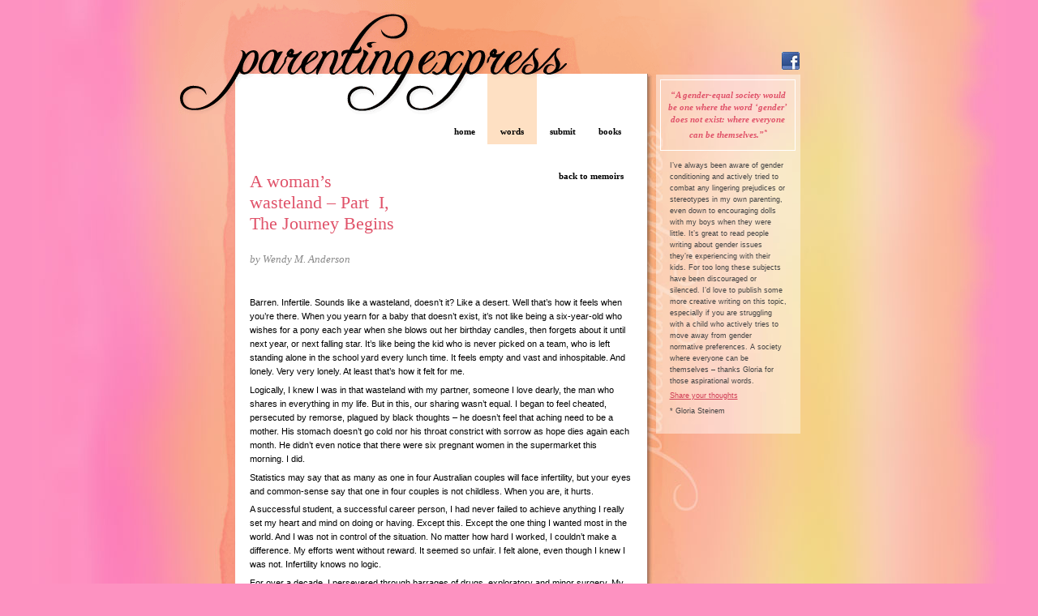

--- FILE ---
content_type: text/html
request_url: http://www.parentingexpress.com/Stories/Memoirs/0081.htm
body_size: 4967
content:
<!DOCTYPE HTML PUBLIC "-//W3C//DTD HTML 4.01 Transitional//EN">
<html lang="en"><!-- InstanceBegin template="/Templates/Words.dwt" codeOutsideHTMLIsLocked="false" -->
<head>
<!-- InstanceBeginEditable name="doctitle" -->
<title>A woman&rsquo;s wasteland &ndash; Part&nbsp;I, The Journey Begins</title>
<!-- InstanceEndEditable -->
<meta http-equiv="Content-Type" content="text/html; charset=iso-8859-1">
<link href="../../styles/pe.css" rel="stylesheet" type="text/css" media="all">
<link href="../../styles/pe-print.css" rel="stylesheet" type="text/css" media="print">
<script src="../../script.js" type="text/javascript"></script>
<script type="text/javascript">

  var _gaq = _gaq || [];
  _gaq.push(['_setAccount', 'UA-16775963-13']);
  _gaq.push(['_trackPageview']);

  (function() {
    var ga = document.createElement('script'); ga.type = 'text/javascript'; ga.async = true;
    ga.src = ('https:' == document.location.protocol ? 'https://ssl' : 'http://www') + '.google-analytics.com/ga.js';
    var s = document.getElementsByTagName('script')[0]; s.parentNode.insertBefore(ga, s);
  })();

</script>
<!-- InstanceBeginEditable name="head" --><!-- InstanceEndEditable -->
</head>

<body><a name="top"></a>
<div id="frame"> 
  <div id="logo"><img src="../../images/PEHeader.gif" alt="Parenting stories &amp; creative writing by parents"></div>
  <div id="tagline"><!--September 2017--></div><div id="social"><a class="facebook" href="http://www.facebook.com/parentingexpress"><img src="../../images/facebook.jpg" width="22" height="22" alt="Facebook - Parenting Express"></a></div>
  <div id="navigation"> 
    <ul>
      <li><a class="home" href="http://www.parentingexpress.com/">home</a></li>
      <li><a class="words-on" href="../Mothers-fathers-stories-memoirs-poems.htm">words</a></li>
      <li><a class="submit" href="../../Submit-parenting-stories-articles-poems.htm">submit</a></li>
      <li><a class="links" href="../../Parenting-Books-Links.htm">books</a></li>
    </ul>
  </div>
  <div id="page"> 
    <div class="col"><!-- InstanceBeginEditable name="Content" -->
	 <div id="nav-back"><a href="Creative-writing-raising-children-memoirs.htm">back to memoirs</a></div>
	<h1>A woman&rsquo;s <br>
	  wasteland &ndash; Part&nbsp; I, <br>
	  The Journey Begins</h1>
     
      <h4 class="author">by Wendy M. Anderson </h4>
      <p>&nbsp;</p>
      <p>Barren.  Infertile. Sounds like a wasteland, doesn&rsquo;t it? Like a desert. Well that&rsquo;s how  it feels when you&rsquo;re there. When you yearn for a baby that doesn&rsquo;t exist, it&rsquo;s  not like being a six-year-old who wishes for a pony each year when she blows  out her birthday candles, then forgets about it until next year, or next  falling star. It&rsquo;s like being the kid who is never picked on a team, who is  left standing alone in the school yard every lunch time. It feels empty and  vast and inhospitable. And lonely. Very very lonely. At least that&rsquo;s how it  felt for me.</p>
      <p>Logically,  I knew I was in that wasteland with my partner, someone I love dearly, the man  who shares in everything in my life. But in this, our sharing wasn&rsquo;t equal. I  began to feel cheated, persecuted by remorse, plagued by black thoughts &ndash; he doesn&rsquo;t  feel that aching need to be a mother. His stomach doesn&rsquo;t go cold nor his  throat constrict with sorrow as hope dies again each month. He didn&rsquo;t even notice  that there were six pregnant women in the supermarket this morning. I did.&nbsp; </p>
      <p>Statistics  may say that as many as one in four Australian couples will face infertility,  but your eyes and common-sense say that one in four couples is not childless. When  you are, it hurts. </p>
      <p>A  successful student, a successful career person, I had never failed to achieve  anything I really set my heart and mind on doing or having. Except this. Except  the one thing I wanted most in the world. And I was not in control of the  situation. No matter how hard I worked, I couldn&rsquo;t make a difference. My  efforts went without reward. It seemed so unfair. I felt alone, even though I  knew I was not. Infertility knows no logic.</p>
      <p>For  over a decade, I persevered through barrages of drugs, exploratory and minor  surgery. My partner and I endured perhaps a dozen attempts at various methods  of In Vitro Fertilisation. The details and numbers are vague now, hazy, veiled  by that quirk of nature that allows the memory of pain to become clouded. I was  even pregnant a couple of times but never stayed that way for more than a  couple of months. And I began to feel like a failure. Infertility affected my  sense of self, stripped my confidence bare. Banished me to the wasteland. A  wasteland in my head. A desert in my soul.</p>
      <p>No  clear reason for my inability to conceive was ever given. Pathological  infertility they call it. I thought it made me sound like the problem was all  in my head, like a pathological idiot. Like a fool. So I did a foolish thing. I  began to build a wall around myself in that desert.</p>
      <p>In  the meantime, our friends were having families. Some were even complaining that  a third child hadn&rsquo;t really been part of their plan. Childlessness was  certainly not part of our plan.</p>
      <p>I  recall a dinner party where one of our guests &ndash; who had two beautiful children,  a boy and then a girl &ndash; quite sincerely commented that she, at last, knew how I  felt. They had been trying for a third pregnancy without result for three  successive months. She was, she told me, very disappointed. I just smiled and  swallowed the sorrow and anger I truly wanted to express. </p>
      <p>There&rsquo;s  a sort of social stigma attached to really discussing infertility. It&rsquo;s almost  taboo. Like death, it&rsquo;s one of those topics that make people nervous,  uncomfortable. It gets tied up with religious concepts or ignorant prejudices,  fear and guilt. So I found myself protecting the sensibilities of others at my  expense.</p>
      <p>Ironically,  though, as with pregnancy and child rearing, everyone seems to have a quick  word of unwanted advice. Try to relax. Get more exercise. Stop thinking about  it. Change your diet. Take a holiday. Lose weight. Gain weight. Some even  offered the explanation that my childlessness was like Darwin&rsquo;s theory of  survival of the fittest, as if any fruit of my womb would be an aberration. Others  said that it was God&rsquo;s will.&nbsp; </p>
      <p>Some  don&rsquo;t realise it, in fact many will vigorously deny it, but a sort of  exclusionist superiority often goes with the myth of motherhood and the  sorority house of bearing children. Childless women are frequently seen as  selfish, or vain, or money hungry, or greedy for power, when in reality they  are struggling to present a fa&ccedil;ade of success and happiness. Public identities  so easily become caught up in the images we project. Personal truths run much  deeper.</p>
      <p>Many  assumed that I had put my career, overseas travel and accruement of  possessions, ahead of having a family. They, of course, had selflessly  sacrificed their business status, their financial independence, even their  figures for their offspring. Their smug superiority cast me even further into  the desert. Made me want to build the fortress wall around me still higher.</p>
      <p>Some  women bemoaned their latest domestic drama &ndash; a sleepless night, a broken  necklace, toast in the VCR &ndash; telling me that I was lucky not to have children. It  took a long time before I had the confidence to look one in the eye and  suggest, &ldquo;Want to swap?&rdquo; She looked startled. &ldquo;Imagine, if you can, life  without loving your children&hellip;&nbsp; Makes your  chest ache, doesn&rsquo;t it?&rdquo;</p>
      <p>It  should be remembered, especially by other women, that there is a vast chasm of  difference between being childless by choice and suffering from infertility. Infertile  women mourn the children they don&rsquo;t have. Monthly.</p>
      <p>The  condition of infertility should not be a lonely one. Person to person, there  are things we can do to help the flowers bloom again in someone&rsquo;s desert. Cultivate  conversation and nourish need. </p>
      <p>And  to those out there in that barren place, take stock. Take heart. Look around.  You are not alone. Be brave enough to share your pain. Be strong enough to ask  for help. Don&rsquo;t build a wall around yourself. Rejoice in your talents and have  pride in your achievements. Let your tears nourish your soul. Value the love  that already surrounds you. And never, never lose hope. Cultivate even a small  plot and the desert is not so vast.&nbsp; </p>
      <p>Here,  further down the track, now that I have learned to follow my own advice, I no  longer dwell in the desolation. I am mother to two Korean-born children. There&rsquo;s  a garden where the wasteland used to be. </p>
      <p>But  that&rsquo;s another story.</p>
      <p>&nbsp;</p>
      <p><span class="author">&copy;  Wendy M. Anderson</span></p>
      <p><span class="author"><a href="0083.htm">Read Part II of Wendy&rsquo;s story here</a></span></p>
      <p><span class="author">        Reprinted with permission from <em>Adopting, Parents&rsquo; Stories</em>, edited by  Jane Turner Goldsmith, published by Wakefield Press and available online at <a href="http://www.wakefieldpress.com.au">www.wakefieldpress.com.au</a></span></p>
    <!-- InstanceEndEditable --> 
    </div>
  </div>
  <div id="right-col"><!-- InstanceBeginEditable name="RightCol" --><!-- #BeginLibraryItem "/Library/RightQuote.lbi" --><blockquote>&#8220;A gender-equal society  would be one where the word &lsquo;gender&rsquo; does not exist: where everyone can be  themselves.&#8221;<sup style="font-size:0.75em;">*</sup></blockquote>
<p>I&rsquo;ve always been aware of gender conditioning and actively tried to  combat any lingering prejudices or stereotypes in my own parenting, even down  to encouraging dolls with my boys when they were little. It&rsquo;s great to read  people writing about gender issues they&rsquo;re experiencing with their kids. For  too long these subjects have been discouraged or silenced. I&rsquo;d love to publish  some more creative writing on this topic, especially if you are struggling with  a child who actively tries to move away from gender normative preferences. A  society where everyone can be themselves – thanks Gloria for those aspirational  words.</p>
<p><a href="../../Submit-parenting-stories-articles-poems.htm">Share your thoughts</a></p>
<p class="smalltext"> * Gloria Steinem <!-- by Anne&#8209;marie&nbsp;Taplin, author of <a href="../Book-Being-Mummy.htm">Being Mummy</a>  --></p>
<!-- #EndLibraryItem --><!-- InstanceEndEditable --> 
  </div>
  <div id="footer"> 
    <p><a href="../../Copyright.htm">&copy;Copyright</a> Parenting Express | <a href="../../Disclaimer.htm">Disclaimer</a> 
      | <a href="../../Advertising.htm">Advertising</a> | Design&nbsp;by&nbsp;<a href="http://www.tandem.net.au/">Tandem&nbsp;Graphic&nbsp;Design</a></p>
  </div>
</div>
</body>
<!-- InstanceEnd --></html>


--- FILE ---
content_type: text/css
request_url: http://www.parentingexpress.com/styles/pe.css
body_size: 2729
content:
/* ParentingExpress.com: Main stylesheet */

/* Colours:

	-- #FD92C1 - BG Pink
	-- #c - H1 Pink
	
	#FEE0C3 - Lt Peach - BG Btn
	#F3B374	- Peach
	#E05290 - Dark H1 (Dark Pink)
	#E05269 - Link (Dk Red)
	#D03E56 - Dk Link (Darker Red)
	#DF740C - Title H3
	
	#000	- Text
	
	#FEF0F7 - Lt Pink
	#FDE4F0 - Btn Hover Pink

*/

/* HTML tag styles */

body {
	background-color: #FD92C1;
	background-image: url(../images/BG.jpg);
	background-position: top center;
	background-repeat: repeat-y;
	color: #000;
	font: 70% Verdana, Arial, Helvetica, sans-serif;
	margin : 0;
	padding: 0;
	text-align: center;
}
a:link, a:visited {
	text-decoration: underline;
	color: #E05269;
}
a:visited {
	text-decoration: underline;
	color: #888; /*#C99270*/
}
a:hover {
	text-decoration: none;
}
table {
	padding: 0;
	margin: 0;
}
td, th, table, div, input, select {
	font: 1em Verdana, Arial, Helvetica, sans-serif;
	color: #000;
}
table {
	margin-top: 1em;
}
td, th {
	padding: 0.5em;
	border-bottom: 1px dotted #888888;
	line-height: 1.4em;
	vertical-align: top;
	text-align: left;
}
th {
	border-top: 1px dotted #888888;
}
h1 {
	font: 2em Georgia, Times New Roman, Times, serif;	
	color: #E05269;
	margin: 0 0 1em 0;
}
h2 {
	font: 1.3em Georgia, Times New Roman, Times, serif;
	margin: 2em 0 1em 0;
	font-weight: bold;
	font-style: italic;
}
h3 {
	font-size: 1em;
	margin: 1.5em 0 1em 0;
	font-weight: bold;
}
h4 {
	font: 1.2em Georgia, Times New Roman, Times, serif;	
	color: #CF6E10;
	margin: 1.5em 0 1em 0;
	font-weight: bold;
	line-height : 1.4em;
}
h5 {
	font-size: 1em;
	color: #888888;
	margin: 1em 0 0 0;
	font-weight: normal;
}
p {
	line-height : 1.6em;
	margin: 0 0 0.5em 0;
}
hr {
	border: 0;
	border-top: 1px solid #ccc;
	height: 0;
	color : #ccc;
	margin: 1em 0 1em 0 !important;
	margin: 0 0 0.5em 0;
	clear: both;
}
ol {
	line-height : 1.6em;
	list-style-type : decimal;
	margin: 0 0 0.5em 2.65em;	
	text-indent: 0;
	padding: 0;
}
ul {
	line-height : 1.6em;

	margin: 0 0 0.5em 16px;	
	text-indent: 0;
	padding: 0;
}
li {
	margin: 0 0 0.5em 0;
}
blockquote {
	line-height : 1.4em;
	margin: 1em 0;
	padding: 0.8em 12px 0.8em 12px;
	font: 1em Georgia, Times New Roman, Times, serif;
	border: 1px solid #ccc;
	font-style: italic;
}
img {
	border: 0;
	margin: 0;
	padding: 0;
}



/* ---- CUSTOM STYLES ---- */

/* Page layout */

#frame {
	width: 701px;
	margin: auto;
	margin-top: 0;
	padding: 0;
	text-align: left;
	position: relative;			
}
#tagline {
	position: absolute;
	top: 12px; 
	right: 5px;
	width: 700px;
	z-index: 3;
	color: #fff;
	text-align: right;
	font: 1em Georgia, Times New Roman, Times, serif;
	font-style: italic;
	font-weight: bold;
}
#social {
	position: absolute;
	top: 64px; 
	right: 5px;
	width: 50px;
	z-index: 4;
	text-align: right;
}
#urgent {
	position: absolute;
	top: 112px; 
	left: 20px;
	height: 87px;
	z-index: 2;
}
#navigation {
	position: absolute;
	top: 91px; 
	left: 255px;
	height: 87px;
	z-index: 2;
}
#logo {
	position: relative;
	left: -70px;
	z-index: 1;
}
#page {
	position: relative;
	top: -50px; left: 1px;
	width: 507px;
	margin-bottom: 0px;
	clear: both;
	background-color: white;
	min-height: 33em;
	height: auto !important;
	height: 35em;
	padding-top: 120px;	
}
.col {
	width: 472px;
	margin-left: 17px;
	margin-bottom: 1em;
	background-color: white;
}
.col-1, .col-2 {
	float: left;
	margin-right: 16px;
	width: 221px;
	margin-bottom: 2em;
}
.col-2 {
	margin: 0;
	width: 235px;
}
#right-col {
	position: absolute;
	top: 92px; left: 519px;
	width: 178px;
	z-index: 2;
	background-image: url(../images/BGRight.jpg);
	background-repeat: repeat-y;
	padding-top: 0;
	padding-bottom: 17px;
	word-wrap: break-word;
}
#footer {
	width: 573px; height: 230px;
	margin: 0px 0 0 0;
	text-align: left;
	position: relative;
	font-size: 0.8em;
	color: #333;
	background-image: url(../images/BGFooter.gif);
	background-repeat: no-repeat;
	padding: 0.7em 7px;
	clear: both;
	bottom: 0;
} #footer p { width: 507px;}


/* Navigation, links */

/* Buttons */
#nav-back {
	position: absolute;
	top: 120px; left: 288px; 
	width: 200px; 
	text-align: right;
}
#nav-back a:link, #nav-back a:visited, a.button:link, a.button:visited, .button {
	font: 1.0em Georgia, Times New Roman, Times, serif;	
	color: #000;
	font-weight: normal;
	padding: 10px;
	text-decoration: none;
	font-weight: bold;
	height: 2.5em;
	vertical-align: baseline;
}
a.button:link, a.button:visited {
	border: 1px solid #F3B374;
}
#nav-back a:hover, a.button:hover {
	background-color: #FEE0C3;
	border-color: #FEE0C3;
}
a.urgent:link, a.urgent:visited {
	color: #E05290;
	border: 1px solid #E05290;
}
input.button, input.home-button {
	font: 1.0em Georgia, Times New Roman, Times, serif;	
	color: #000;
	font-weight: normal;
	padding: 0;
	text-decoration: none;
	font-weight: bold;
	height: 2.5em;
	line-height: 1.25em;
	vertical-align: top;
	border: 1px solid #F3B374;
	background-color: #fff;
}
input.home-search {
	width: 170px;
	font-size: 1.2em;
	height: 2em;
}
input.home-button {
	width:40px;
}


/* Yellow 
a.competition:link, a.competition:visited {
	color: #000;
	border: 1px solid #FEE0C3;
	background-color: #FEF5B2;
}
a.competition:hover {
	background-color: #FEE0C3;
	border-color: #FEE0C3;
}*/

/* Blue */
a.competition:link, a.competition:visited, .competition {
	display: block; width: 80px !important; width:100px; 
	color: #000;
	border: 1px solid #C6E0E8;
	background-color: #D2EDF6;
}
a.competition:hover {
	background-color: #FEE0C3;
	border-color: #FEE0C3;
	/*background-color: #C6E0E8;
	border-color: #C6E0E8;*/
}

/* Green

a.competition:link, a.competition:visited {
	color: #000;
	border: 1px solid #B0E38D;  green
	background-color: #CBFFAB;
}
a.competition:hover {
	background-color: #BFF0A1;
	border-color: #BFF0A1;
}*/


/* Main Nav, Nav Words */
#navigation ul, #nav-words {
	list-style-type: none;
	margin: 0;
	padding: 0;
	clear: both;
}
#nav-words {
	height: 100px;
	margin-bottom: 1.5em;
}
#navigation li, #nav-words li {
	float: left;
	margin: 0 0 0 0;
	padding: 0;
	text-align: center;
}
#nav-words li {
	margin-right: 2px;
	text-align: left;
}
#navigation a:link, #navigation a:visited {
	font: 1.0em Georgia, Times New Roman, Times, serif;	
	color: black;
	font-weight: normal;
	height: 22px !important;
	height: 87px;
	padding: 65px 0 0 0;
	text-align: center;
	text-decoration: none;
	font-weight: bold;
	display: block;
	margin: 0;
}
#navigation a:hover {
	color: black;
}
a.home, a.home-on { width: 56px; background-repeat: no-repeat; }
a.words, a.words-on { width: 61px; background-repeat: no-repeat; }
a.submit, a.submit-on { width: 64px; background-repeat: no-repeat; }
a.links, a.links-on { width: 53px; background-repeat: no-repeat; }
a.home-on, a.home:hover {
	background-image: url(../images/BGBtnHomeLt.gif);
}
a.words-on, a.words:hover {
	background-image: url(../images/BGBtnWordsLt.gif);
}
a.submit-on, a.submit:hover {
	background-image: url(../images/BGBtnSubmitLt.gif);
}
a.links-on, a.links:hover {
	background-image: url(../images/BGBtnLinksLt.gif);
}
a.home-on:hover {
	background-image: url(../images/BGBtnHome.gif);
}
a.words-on:hover {
	background-image: url(../images/BGBtnWords.gif);
}
a.submit-on:hover {
	background-image: url(../images/BGBtnSubmit.gif);
}
a.links-on:hover {
	background-image: url(../images/BGBtnLinks.gif);
}
#nav-words a:link, #nav-words a:visited {
	font: 1.0em Georgia, Times New Roman, Times, serif;	
	color: #000;
	font-weight: normal;
	width: 94px !important;
	width: 116px;
	height: 80px !important;
	height: 100px;
	border: 1px solid #FED3A9;
	padding: 10px;
	text-decoration: none;
	font-weight: bold;
	display: block;
}
a.birth:hover {
	background-image: url(../images/BGBtnBirth.gif);
	background-repeat: no-repeat;
}
a.memiors:hover {
	background-image: url(../images/BGBtnMemiors.gif);
	background-repeat: no-repeat;
}
a.stories:hover {
	background-image: url(../images/BGBtnStories.gif);
	background-repeat: no-repeat;
}
a.poems:hover {
	background-image: url(../images/BGBtnPoems.gif);
	background-repeat: no-repeat;
}
#right-col a:link {
	color: #D03E56;
	word-wrap: break-word;
}
#right-col a:visited {
	color: #666;
}
#footer a:link, #footer a:visited {
	text-decoration: none;
	color: #333;
	font-weight: bold;
}
#footer a:hover {
	text-decoration: underline;
}

/* Boxes, text styles, etc */

.author {
	color: #888888;
	font-family: Georgia, Times New Roman, Times, serif;
	font-style: italic;
	font-weight: normal;
}
p.author em {
	font-style: normal;
	text-transform: uppercase;
}
.rule-below {
	border-bottom: 1px solid #ccc;
}
.feature-book, .box {
	line-height : 1.4em;
	margin: 1em 0;
	padding: 0.8em 12px 0.8em 12px;
	border: 1px solid #ccc;
}
div.box h2 {
	margin-top: 0.3em;
}
.box-blue {
	border: 1px solid #C6E0E8;
	background-color: #D2EDF6;
}
.new, h4.new, p.new {
	padding-left: 30px;
	background-image: url(../images/New.gif);
	background-repeat: no-repeat; 
}
p.new { 
	color: #E05269;
}
h2.new { line-height: 1.4em; }
.pic {
	margin: 0.4em 14px 0.8em 0;
}
.pic-right {
	margin: 0.4em 0 0.8em 14px;
}
div.pics p {
	width: 234px;
	float: left;
}
div.pics img.pic-left {
	margin-right: 4px;
}
#right-col p {
	font-size: 0.8em;
	color: #444;
}
#right-col blockquote {
	color: #E05269;
	border: 1px solid #FFF;
	margin: 0.5em 0.5em 1em 0.5em;
	padding: 1em 5px 1em 5px;
	text-align: center;
	font-weight: bold;
	line-height: 1.4em;
	font-style: italic;
	font-size: 1.0em;
}
#right-col div.whats-new {
	color: #E05269;
	border: 1px solid #FFF;
	margin: 0.5em 0.5em 1em 0.5em;
	line-height: 1.4em;
	font-size: 1.0em;
}
#right-col div.whats-new h4 {
	margin-left: 12px;
	margin-right: 12px;
	font-style: italic;
	font-weight: bold;
	margin-top: 12px;
}
#right-col div.whats-new h4.new {
	background-position: 116px 3px;
	padding-right: 30px;
	padding-left: 0;
	font-size: 1.2em;
	color: #E05269;
}
#right-col div.whats-new ul {
	margin-left: 12px;
	margin-right: 12px;
	padding-bottom: 0.2em;
	font-size: 1em;
}
#right-col div.whats-new p {
	margin-left: 12px;
	margin-right: 12px;
	padding-bottom: 0.7em;
}
#right-col div.whats-new img {
	margin-top: 20px;
}
#right-col h2, #right-col h3, #right-col h4, #right-col p, #right-col ul {
	margin-left: 17px;
	margin-right: 17px;
}
#right-col h2 {
	margin-top: 1em;
	margin-bottom: 0.5em;
}
#right-col h3 {
	margin-top: 1em;
	margin-bottom: -0.5em;
}
#right-col h4 {
	font: 1.2em Georgia, Times New Roman, Times, serif;	
	color: #000;
	font-weight: normal;
	margin-top: 1em;
	margin-bottom: 0.3em;
}
#right-col ul {
	list-style-type: none;
	line-height: 1.4em;
	margin-top: 1em;
}
#right-col li {
	margin-bottom: 0.7em;
}
#right-col hr {
	border-top: 1px solid white;
	color: white;
	margin-left: 0.5em;
	margin-right: 0.5em;
	text-align: center;
}
#right-col.author {
	color: #333;
}
.line-through {
	text-decoration: line-through;
}
.smalltext, #right-col p.smalltext {
	font-size: 0.8em;
}
.spacer {
	clear: both;
	font-size: 1px;
	height: 1px;
}
.spacer-break {
	font-size: 0px;
	width: 0px;
}
#tagline strong {
	font-weight: normal;
}


/* --- Sitemap --------- */

ul.sitemap {
	margin: 0;
	margin-top: 1em;	
	list-style-type: none;
}
ul.sitemap ul {
	margin-top: 0.8em;
	margin-bottom: 1em;
	list-style-type: none;	
}


--- FILE ---
content_type: text/css
request_url: http://www.parentingexpress.com/styles/pe-print.css
body_size: 702
content:
/* ParentingExpress.com: Main stylesheet */

/* Colours:

	-- #FD92C1 - BG Pink
	-- #F373AC - H1 Pink
	
	#FEE0C3 - Lt Peach - BG Btn
	#F3B374	- Peach
	#E05290 - Dark H1 (Dark Pink)
	#E05269 - Link (Dk Red)
	#D03E56 - Dk Link (Darker Red)
	#DF740C - Title H3
	
	#000	- Text
	
	#FEF0F7 - Lt Pink
	#FDE4F0 - Btn Hover Pink

*/

/* HTML tag styles */

body {
	background-color: #FFF;
	background-image: none;
}


/* ---- CUSTOM STYLES ---- */

/* Page layout */

#frame {
	width: 100%;		
}
#navigation {
	display: none;
}
#tagline {
	color: #000;
	top: 0;
}
#logo {
	left: 0;
	padding-bottom: 30px;
	width: 450px; height: 140px;
	background-image: url(../images/PEHeaderPrint.gif);
	background-repeat: no-repeat;
	background-color: #fff;
}
#logo img { display: none;}
#page {
	position: relative;
	top: 0; left: 0;
	margin-bottom: 0;
	padding-top: 0;
	clear: right;
	padding-bottom: 20px;	
}
.col {
	width: inherit;
	margin-left: 0;
}
#right-col {
	left: auto; right: 0;
	width: 507px !important; 
	width: 473px;
	background-image: none;
	position: relative;
	border: 1px solid #ccc;
	background-color: #fff;
	top: 0;
}
#footer {
	height: auto;
	margin: 0;
	background-image: none;
	background-color: #fff;
	padding-top: 30px;
	padding-bottom: 10px;
}


/* Navigation, links */

/* Buttons */

#nav-back {
	top: 10px; left: 50%;
}

/* Main Nav, Nav Words */




/* Boxes, text styles, etc */




--- FILE ---
content_type: text/javascript
request_url: http://www.parentingexpress.com/script.js
body_size: 202
content:
// JavaScript Document

function EmailAddress(name,subject)
{
	var TargetDomain = "parentingexpress.com";
	var ConstructAddress = "mail" + "to:" + name + "@" + TargetDomain + subject;	
	parent.location=ConstructAddress;
}

function EmailAddressExternal(name,domain)
{
	var TargetDomain = domain;
	var ConstructAddress = "mail" + "to:" + name + "@" + TargetDomain;	
	parent.location=ConstructAddress;
}